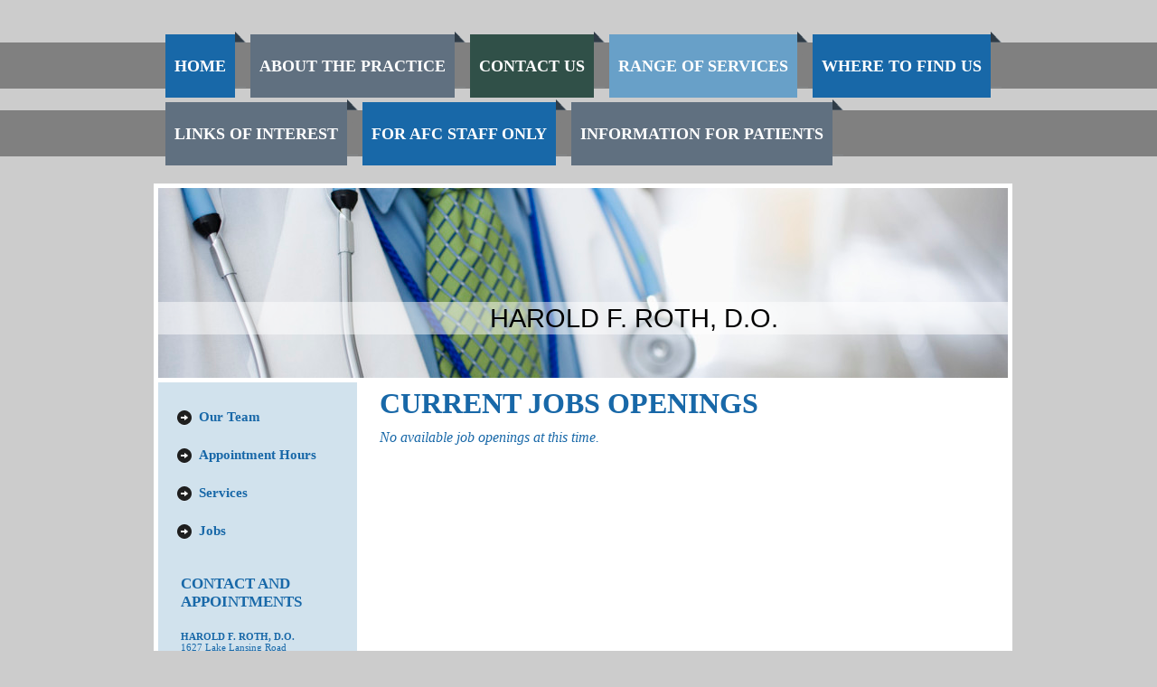

--- FILE ---
content_type: text/html; charset=UTF-8
request_url: http://www.drharoldroth.com/about-the-practice/jobs/
body_size: 4992
content:
<!DOCTYPE html>
<html lang="en"  ><head prefix="og: http://ogp.me/ns# fb: http://ogp.me/ns/fb# business: http://ogp.me/ns/business#">
    <meta http-equiv="Content-Type" content="text/html; charset=utf-8"/>
    <meta name="generator" content="IONOS MyWebsite"/>
        
    <link rel="dns-prefetch" href="//cdn.initial-website.com/"/>
    <link rel="dns-prefetch" href="//202.mod.mywebsite-editor.com"/>
    <link rel="dns-prefetch" href="https://202.sb.mywebsite-editor.com/"/>
    <link rel="shortcut icon" href="//cdn.initial-website.com/favicon.ico"/>
        <title>HAROLD F. ROTH, D.O. - Jobs</title>
    
    

<meta name="format-detection" content="telephone=no"/>
        <meta name="robots" content="index,follow"/>
        <link href="http://www.drharoldroth.com/s/style/layout.css?1707943478" rel="stylesheet" type="text/css"/>
    <link href="http://www.drharoldroth.com/s/style/main.css?1707943478" rel="stylesheet" type="text/css"/>
    <link href="http://www.drharoldroth.com/s/style/font.css?1707943478" rel="stylesheet" type="text/css"/>
    <link href="//cdn.initial-website.com/app/cdn/min/group/web.css?1758547156484" rel="stylesheet" type="text/css"/>
<link href="//cdn.initial-website.com/app/cdn/min/moduleserver/css/en_US/common,counter,shoppingbasket?1758547156484" rel="stylesheet" type="text/css"/>
    <link href="https://202.sb.mywebsite-editor.com/app/logstate2-css.php?site=762577255&amp;t=1769466600" rel="stylesheet" type="text/css"/>

<script type="text/javascript">
    /* <![CDATA[ */
var stagingMode = '';
    /* ]]> */
</script>
<script src="https://202.sb.mywebsite-editor.com/app/logstate-js.php?site=762577255&amp;t=1769466600"></script>

    <link href="http://www.drharoldroth.com/s/style/print.css?1758547156484" rel="stylesheet" media="print" type="text/css"/>
    <script type="text/javascript">
    /* <![CDATA[ */
    var systemurl = 'https://202.sb.mywebsite-editor.com/';
    var webPath = '/';
    var proxyName = '';
    var webServerName = 'www.drharoldroth.com';
    var sslServerUrl = 'https://ssl.perfora.net/www.drharoldroth.com';
    var nonSslServerUrl = 'http://www.drharoldroth.com';
    var webserverProtocol = 'http://';
    var nghScriptsUrlPrefix = '//202.mod.mywebsite-editor.com';
    var sessionNamespace = 'DIY_SB';
    var jimdoData = {
        cdnUrl:  '//cdn.initial-website.com/',
        messages: {
            lightBox: {
    image : 'Image',
    of: 'of'
}

        },
        isTrial: 0,
        pageId: 1279192404    };
    var script_basisID = "762577255";

    diy = window.diy || {};
    diy.web = diy.web || {};

        diy.web.jsBaseUrl = "//cdn.initial-website.com/s/build/";

    diy.context = diy.context || {};
    diy.context.type = diy.context.type || 'web';
    /* ]]> */
</script>

<script type="text/javascript" src="//cdn.initial-website.com/app/cdn/min/group/web.js?1758547156484" crossorigin="anonymous"></script><script type="text/javascript" src="//cdn.initial-website.com/s/build/web.bundle.js?1758547156484" crossorigin="anonymous"></script><script src="//cdn.initial-website.com/app/cdn/min/moduleserver/js/en_US/common,counter,shoppingbasket?1758547156484"></script>
<script type="text/javascript" src="https://cdn.initial-website.com/proxy/apps/static/resource/dependencies/"></script><script type="text/javascript">
                    if (typeof require !== 'undefined') {
                        require.config({
                            waitSeconds : 10,
                            baseUrl : 'https://cdn.initial-website.com/proxy/apps/static/js/'
                        });
                    }
                </script><script type="text/javascript" src="//cdn.initial-website.com/app/cdn/min/group/pfcsupport.js?1758547156484" crossorigin="anonymous"></script>    <meta property="og:type" content="business.business"/>
    <meta property="og:url" content="http://www.drharoldroth.com/about-the-practice/jobs/"/>
    <meta property="og:title" content="HAROLD F. ROTH, D.O. - Jobs"/>
                <meta property="og:image" content="http://www.drharoldroth.com/s/img/emotionheader.jpg"/>
        <meta property="business:contact_data:country_name" content="United States"/>
    
    
    
    
    
    
    
    
</head>


<body class="body diyBgActive  cc-pagemode-default diy-market-en_US" data-pageid="1279192404" id="page-1279192404">
    
    <div class="diyw">
        <div class="diywebBg">
	<div class="diywebGradient">
    	<div id="diywebHeader">
       		<div class="webnavigation"><ul id="mainNav1" class="mainNav1"><li class="navTopItemGroup_1"><a data-page-id="1279191804" href="http://www.drharoldroth.com/" class="level_1"><span>Home</span></a></li><li class="navTopItemGroup_2"><a data-page-id="1279191904" href="http://www.drharoldroth.com/about-the-practice/" class="parent level_1"><span>About the Practice</span></a></li><li class="navTopItemGroup_3"><a data-page-id="1279193104" href="http://www.drharoldroth.com/contact-us/" class="level_1"><span>Contact Us</span></a></li><li class="navTopItemGroup_4"><a data-page-id="1279192504" href="http://www.drharoldroth.com/range-of-services/" class="level_1"><span>Range of Services</span></a></li><li class="navTopItemGroup_5"><a data-page-id="1279193204" href="http://www.drharoldroth.com/where-to-find-us/" class="level_1"><span>Where to Find Us</span></a></li><li class="navTopItemGroup_6"><a data-page-id="1279193604" href="http://www.drharoldroth.com/links-of-interest/" class="level_1"><span>Links of Interest</span></a></li><li class="navTopItemGroup_7"><a data-page-id="1279193704" href="http://www.drharoldroth.com/for-afc-staff-only/" class="level_1"><span>For AFC Staff ONLY</span></a></li><li class="navTopItemGroup_8"><a data-page-id="1279192804" href="http://www.drharoldroth.com/information-for-patients/" class="level_1"><span>Information for Patients</span></a></li></ul></div>
    	</div>
   </div>
	
    <div id="diywebWrapper">
        
<style type="text/css" media="all">
.diyw div#emotion-header {
        max-width: 940px;
        max-height: 210px;
                background: #eeeeee;
    }

.diyw div#emotion-header-title-bg {
    left: 0%;
    top: 60%;
    width: 100%;
    height: 17%;

    background-color: #FFFFFF;
    opacity: 0.50;
    filter: alpha(opacity = 50);
    }
.diyw img#emotion-header-logo {
    left: 1.00%;
    top: 0.00%;
    background: transparent;
                border: 1px solid #CCCCCC;
        padding: 0px;
                display: none;
    }

.diyw div#emotion-header strong#emotion-header-title {
    left: 39%;
    top: 60%;
    color: #000000;
        font: normal normal 29px/120% Helvetica, 'Helvetica Neue', 'Trebuchet MS', sans-serif;
}

.diyw div#emotion-no-bg-container{
    max-height: 210px;
}

.diyw div#emotion-no-bg-container .emotion-no-bg-height {
    margin-top: 22.34%;
}
</style>
<div id="emotion-header" data-action="loadView" data-params="active" data-imagescount="1">
            <img src="http://www.drharoldroth.com/s/img/emotionheader.jpg?1249261469.940px.210px" id="emotion-header-img" alt=""/>
            
        <div id="ehSlideshowPlaceholder">
            <div id="ehSlideShow">
                <div class="slide-container">
                                        <div style="background-color: #eeeeee">
                            <img src="http://www.drharoldroth.com/s/img/emotionheader.jpg?1249261469.940px.210px" alt=""/>
                        </div>
                                    </div>
            </div>
        </div>


        <script type="text/javascript">
        //<![CDATA[
                diy.module.emotionHeader.slideShow.init({ slides: [{"url":"http:\/\/www.drharoldroth.com\/s\/img\/emotionheader.jpg?1249261469.940px.210px","image_alt":"","bgColor":"#eeeeee"}] });
        //]]>
        </script>

    
            
        
            
                  	<div id="emotion-header-title-bg" data-autoadjust="1"></div>
    
            <strong id="emotion-header-title" style="text-align: left">HAROLD F. ROTH, D.O.</strong>
                    <div class="notranslate">
                <svg xmlns="http://www.w3.org/2000/svg" version="1.1" id="emotion-header-title-svg" viewBox="0 0 940 210" preserveAspectRatio="xMinYMin meet"><text style="font-family:Helvetica, 'Helvetica Neue', 'Trebuchet MS', sans-serif;font-size:29px;font-style:normal;font-weight:normal;fill:#000000;line-height:1.2em;"><tspan x="0" style="text-anchor: start" dy="0.95em">HAROLD F. ROTH, D.O.</tspan></text></svg>
            </div>
            
    
    <script type="text/javascript">
    //<![CDATA[
    (function ($) {
        function enableSvgTitle() {
                        var titleSvg = $('svg#emotion-header-title-svg'),
                titleHtml = $('#emotion-header-title'),
                emoWidthAbs = 940,
                emoHeightAbs = 210,
                offsetParent,
                titlePosition,
                svgBoxWidth,
                svgBoxHeight;

                        if (titleSvg.length && titleHtml.length) {
                offsetParent = titleHtml.offsetParent();
                titlePosition = titleHtml.position();
                svgBoxWidth = titleHtml.width();
                svgBoxHeight = titleHtml.height();

                                titleSvg.get(0).setAttribute('viewBox', '0 0 ' + svgBoxWidth + ' ' + svgBoxHeight);
                titleSvg.css({
                   left: Math.roundTo(100 * titlePosition.left / offsetParent.width(), 3) + '%',
                   top: Math.roundTo(100 * titlePosition.top / offsetParent.height(), 3) + '%',
                   width: Math.roundTo(100 * svgBoxWidth / emoWidthAbs, 3) + '%',
                   height: Math.roundTo(100 * svgBoxHeight / emoHeightAbs, 3) + '%'
                });

                titleHtml.css('visibility','hidden');
                titleSvg.css('visibility','visible');
            }
        }

        
        // switch to svg title
        enableSvgTitle();
        jQuery('#emotion-header-img').one('load', enableSvgTitle)

            }(jQuery));
    //]]>
    </script>

    </div>


        <div id="diywebContentWrapper">
        	<div id="diywebLeftSide">
       

                <div id="diywebNavigation">
                    <div class="webnavigation"><ul id="mainNav2" class="mainNav2"><li class="navTopItemGroup_0"><a data-page-id="1279192004" href="http://www.drharoldroth.com/about-the-practice/our-team/" class="level_2"><span>Our Team</span></a></li><li class="navTopItemGroup_0"><a data-page-id="1279192104" href="http://www.drharoldroth.com/about-the-practice/appointment-hours/" class="level_2"><span>Appointment Hours</span></a></li><li class="navTopItemGroup_0"><a data-page-id="1279192204" href="http://www.drharoldroth.com/about-the-practice/services/" class="level_2"><span>Services</span></a></li><li class="navTopItemGroup_0"><a data-page-id="1279192404" href="http://www.drharoldroth.com/about-the-practice/jobs/" class="current level_2"><span>Jobs</span></a></li></ul></div>
                </div>

                <div id="diywebSidebar" class="">
                    <div id="diywebSubContent">
                        <div id="matrix_1408334604" class="sortable-matrix" data-matrixId="1408334604"><div class="n module-type-header diyfeLiveArea "> <h2><span class="diyfeDecoration">Contact and Appointments</span></h2> </div><div class="n module-type-text diyfeLiveArea "> <p> </p>
<p><strong>HAROLD F. ROTH, D.O.</strong></p>
<p>1627 Lake Lansing Road</p>
<p>Suite 200</p>
<p>Lansing, MI 48912-3788</p>
<p> </p>
<p><strong>Phone</strong></p>
<p>(517) 485-1789</p>
<p>Fax</p>
<p>(517)485-2357</p>
<p> </p>
<p><strong>Business Hours</strong></p>
<p>Monday - Friday: 8:00am-4:00pm Closed Daily from Noon to 2:00pm</p> </div><div class="n module-type-hr diyfeLiveArea "> <div style="padding: 0px 0px">
    <div class="hr"></div>
</div>
 </div><div class="n module-type-text diyfeLiveArea "> <p><strong>New Online Presence</strong></p>
<p>Explore our new website to find out everything about our practice.</p>
<p> </p> </div><div class="n module-type-hr diyfeLiveArea "> <div style="padding: 0px 0px">
    <div class="hr"></div>
</div>
 </div><div class="n module-type-header diyfeLiveArea "> <h2><span class="diyfeDecoration">Patient Information</span></h2> </div><div class="n module-type-textWithImage diyfeLiveArea "> 
<div class="clearover " id="textWithImage-6648219104">
<div class="align-container imgleft" style="max-width: 100%; width: 178px;">
    <a class="imagewrapper" href="http://www.drharoldroth.com/s/cc_images/cache_2909917004.jpg?t=1249258372" rel="lightbox[6648219104]">
        <img src="http://www.drharoldroth.com/s/cc_images/cache_2909917004.jpg?t=1249258372" id="image_6648219104" alt="" style="width:100%"/>
    </a>


</div> 
<div class="textwrapper">
<p>Everything you need to know about your visit to the doctor.</p>
<p><a href="http://www.drharoldroth.com/information-for-patients/">More</a></p>
</div>
</div> 
<script type="text/javascript">
    //<![CDATA[
    jQuery(document).ready(function($){
        var $target = $('#textWithImage-6648219104');

        if ($.fn.swipebox && Modernizr.touch) {
            $target
                .find('a[rel*="lightbox"]')
                .addClass('swipebox')
                .swipebox();
        } else {
            $target.tinyLightbox({
                item: 'a[rel*="lightbox"]',
                cycle: false,
                hideNavigation: true
            });
        }
    });
    //]]>
</script>
 </div><div class="n module-type-remoteModule-counter diyfeLiveArea ">             <div id="modul_6648221604_content"><div id="NGH6648221604_" class="counter apsinth-clear">
		<div class="ngh-counter ngh-counter-skin-13d" style="height:26px"><div class="char" style="width:12px;height:26px"></div><div class="char" style="background-position:-75px 0px;width:13px;height:26px"></div><div class="char" style="background-position:-36px 0px;width:13px;height:26px"></div><div class="char" style="background-position:-36px 0px;width:13px;height:26px"></div><div class="char" style="background-position:-12px 0px;width:11px;height:26px"></div><div class="char" style="background-position:-23px 0px;width:13px;height:26px"></div><div class="char" style="background-position:-222px 0px;width:11px;height:26px"></div></div>		<div class="apsinth-clear"></div>
</div>
</div><script>/* <![CDATA[ */var __NGHModuleInstanceData6648221604 = __NGHModuleInstanceData6648221604 || {};__NGHModuleInstanceData6648221604.server = 'http://202.mod.mywebsite-editor.com';__NGHModuleInstanceData6648221604.data_web = {"content":463312};var m = mm[6648221604] = new Counter(6648221604,893804,'counter');if (m.initView_main != null) m.initView_main();/* ]]> */</script>
         </div><div class="n module-type-hr diyfeLiveArea "> <div style="padding: 0px 0px">
    <div class="hr"></div>
</div>
 </div></div>
                    </div>
                </div>
            </div>

            <div id="diywebRightSide">
                <div id="diywebMainContent">
                    
        <div id="content_area">
        	<div id="content_start"></div>
        	
        
        <div id="matrix_1408336004" class="sortable-matrix" data-matrixId="1408336004"><div class="n module-type-header diyfeLiveArea "> <h1><span class="diyfeDecoration">Current Jobs Openings</span></h1> </div><div class="n module-type-text diyfeLiveArea "> <p><em>No available job openings at this time.</em></p> </div></div>
        
        
        </div>
                </div>
            </div>

            <div style="clear:both"></div>
        </div>

        <div id="diywebFooter">
            <div id="diywebFooterCenter">
                <div id="contentfooter">
    <div class="leftrow">
                        <a rel="nofollow" href="javascript:window.print();">
                    <img class="inline" height="14" width="18" src="//cdn.initial-website.com/s/img/cc/printer.gif" alt=""/>
                    Print                </a> <span class="footer-separator">|</span>
                <a href="http://www.drharoldroth.com/sitemap/">Sitemap</a>
                        <br/> © HAROLD F. ROTH, D.O.
            </div>
    <script type="text/javascript">
        window.diy.ux.Captcha.locales = {
            generateNewCode: 'Generate new code',
            enterCode: 'Please enter the code'
        };
        window.diy.ux.Cap2.locales = {
            generateNewCode: 'Generate new code',
            enterCode: 'Please enter the code'
        };
    </script>
    <div class="rightrow">
                    <span class="loggedout">
                <a rel="nofollow" id="login" href="https://login.1and1-editor.com/762577255/www.drharoldroth.com/us?pageId=1279192404">
                    Login                </a>
            </span>
                
                <span class="loggedin">
            <a rel="nofollow" id="logout" href="https://202.sb.mywebsite-editor.com/app/cms/logout.php">Logout</a> <span class="footer-separator">|</span>
            <a rel="nofollow" id="edit" href="https://202.sb.mywebsite-editor.com/app/762577255/1279192404/">Edit page</a>
        </span>
    </div>
</div>
            <div id="loginbox" class="hidden">
                <script type="text/javascript">
                    /* <![CDATA[ */
                    function forgotpw_popup() {
                        var url = 'https://password.1and1.com/xml/request/RequestStart';
                        fenster = window.open(url, "fenster1", "width=600,height=400,status=yes,scrollbars=yes,resizable=yes");
                        // IE8 doesn't return the window reference instantly or at all.
                        // It may appear the call failed and fenster is null
                        if (fenster && fenster.focus) {
                            fenster.focus();
                        }
                    }
                    /* ]]> */
                </script>
                                <img class="logo" src="//cdn.initial-website.com/s/img/logo.gif" alt="IONOS" title="IONOS"/>

                <div id="loginboxOuter"></div>
            </div>
        

            </div>
        </div>
        </div>
    </div>    </div>

    
    </body>


<!-- rendered at Tue, 18 Nov 2025 23:33:01 -0500 -->
</html>


--- FILE ---
content_type: text/css
request_url: http://www.drharoldroth.com/s/style/layout.css?1707943478
body_size: 1911
content:
/* LAYOUT SETTINGS */



body 
{
    background-color: #ccc;
    margin: 0; padding: 0;
    height: auto;
}

body .diyw 
{
    color: #1868A8;
}


.diyw #mainNav1 a,.diyw #mainNav2 a, .diyw #mainNav3 a{
white-space: normal;
word-wrap: break-word;    
}


.diyw #diywebWrapper{ width: 940px; margin: auto; margin-top: -100px;}
.diyw .diywebBg {background: url('http://www.drharoldroth.com/s/img/bg.png');}
.diyw #diywebLeftSide { width: 190px;float: left; position: relative; font-size: 11px; background-color: #d1e2ed; padding: 15px; }
.diyw #diywebRightSide { width: 680px;float: right; margin-right: 20px;}
.diyw #diywebFooter { width: 910px; padding: 20px 20px 0px 20px;clear: both; background-color: #fff; margin-top:5px; }
.diyw #diywebMainContent {}
.diyw #diywebContentWrapper { background-color: #fff; width: 940px; margin: 0 auto; border: 5px solid #fff; border-top: none; }
.diyw #diywebSubContent { padding: 5px;}

body.diyBgActive .diyw .diywebBg,
body.diyBgActive .diyw .diywebGradient
{
    background: transparent;
    border: none;
}


.diyw #diywebFooterCenter,
.diyw .diywebListItem, 
.diyw #diywebAllContent, 
.diyw #diywebHeader, 
.diyw .diywebFooterCenter, 
.diyw #mainNav1, 
.diyw #diywebHeader div#emotion-header, 
.diyw #diywebHeadWrap{ margin: 0 auto;}
 

/* TEXTFORMATIERUNG */

.diyw a {text-decoration: underline; font-size: 15px; color: #1868A8; font-weight: bold;}

.diyw .hr { border-color: #ccc; }



.diyw .diywebBg h1, .diyw .diywebBg h2,.diyw .diywebBg h3,.diyw .diywebBg h4,.diyw .diywebBg h5,.diyw .diywebBg h6
{
    text-transform: uppercase;
}
.diyw .diywebBg a
{
    margin-top: 5px;
}
.diyw #d
#diywebLeftSide .n { color: #606078;}


/* HEADER */

.diyw #diywebHeader { position: relative;  margin-bottom: 20px; background-image: url('http://www.drharoldroth.com/s/img/header.png'); background-position: 0 -9px;}
.diyw .diywebGradient{
background: -moz-linear-gradient(top,  rgba(255,255,255,1) 0%, rgba(255,255,255,.6) 100%); /* FF3.6+ */
background: -webkit-gradient(linear, left top, left bottom, color-stop(0%,rgba(255,255,255,1)), color-stop(100%,rgba(255,255,255,.6))); /* Chrome,Safari4+ */
background: -webkit-linear-gradient(top,  rgba(255,255,255,1) 0%,rgba(255,255,255,.6) 100%); /* Chrome10+,Safari5.1+ */
background: -o-linear-gradient(top,  rgba(255,255,255,1) 0%,rgba(255,255,255,.6) 100%); /* Opera 11.10+ */
background: -ms-linear-gradient(top,  rgba(255,255,255,1) 0%,rgba(255,255,255,.6) 100%); /* IE10+ */
background: linear-gradient(to bottom,  rgba(255,255,255,1) 0%,rgba(255,255,255,.6) 100%); /* W3C */
filter: progid:DXImageTransform.Microsoft.gradient( startColorstr='#ffffff', endColorstr='#00ffffff',GradientType=0 ); /* IE6-9 */
border-bottom: solid 1px rgba(0,0,0, .6);
padding: 20px 0 100px 0;
}

/* NAVIGATION */

.diyw #diywebMenuBar { width: 100%; height: 51px; background-color: #808080; position: absolute; top: 23px; z-index: 1;}

.diyw #mainNav1 a, .diyw #mainNav2 a, .diyw #mainNav3 a { display: block; text-decoration: none;}
.diyw #mainNav1 > li:hover > a,
.diyw #mainNav2 > li:hover > a,
.diyw #mainNav3 > li:hover > a {}

.diyw #mainNav1 {margin: auto; font-size: 15px; padding-left: 35px; padding-top: 13px; position: relative; z-index: 2; width: 950px;}
.diyw #mainNav1 li { float: left; max-width: 924px; padding-right: 12px; background: url('http://www.drharoldroth.com/s/img/image01.png') right center no-repeat; margin-right: 5px; list-style: none;}
.diyw #mainNav1 li a { background-color: #1868A8; text-align: center; color: #fff; padding: 0 10px; line-height: 70px; color: #fff; font-size: 18px; text-transform: uppercase;}
.diyw #mainNav1 li:last-child {}
.diyw #mainNav1 li a.current,
.diyw #mainNav1 li:hover a { }
.diyw #mainNav1 > .navTopItemGroup_1 > a,
.diyw #mainNav1 > .navTopItemGroup_7 > a { background-color: #1868A8;}
.diyw #mainNav1 > .navTopItemGroup_2 > a,
.diyw #mainNav1 > .navTopItemGroup_8 > a {background-color:#607080 ;}
.diyw #mainNav1 > .navTopItemGroup_3 > a,
.diyw #mainNav1 > .navTopItemGroup_9 > a {background-color:#305048 ;}
.diyw #mainNav1 > .navTopItemGroup_4 > a,
.diyw #mainNav1 > .navTopItemGroup_10 > a {background-color:#68A0C8 ;}
.diyw #mainNav1 > .navTopItemGroup_5 > a,
.diyw #mainNav1 > .navTopItemGroup_11 > a { background-color: #1868A8;}
.diyw #mainNav1 > .navTopItemGroup_6 > a,
.diyw #mainNav1 > .navTopItemGroup_12 > a {background-color:#607080 ;}

.diyw #mainNav2 { font-size: 15px; list-style: none; padding-left: 0; margin-bottom: 20px; margin-top: 0px; font-weight: bold;}
.diyw #mainNav2 li { }
.diyw #mainNav2 li a {padding: 10px 0px 10px 30px; background: url('http://www.drharoldroth.com/s/img/image02.png') no-repeat center left;}
.diyw #mainNav2 > li:hover > a {font-weight: bold;} 
.diyw #mainNav2 li:first-child a {}

.diyw #mainNav3 { list-style: none; padding-left: 40px; font-size: 13px; }
.diyw #mainNav3 li { border: none; padding: 0px;}
.diyw #mainNav3 li a {background: url('http://www.drharoldroth.com/s/img/image03.png') no-repeat center left; padding: 3px 0px 3px 10px; }
.diyw #mainNav3 li a.current,
.diyw #mainNav3 li:hover a {}

/* EMOTIONHEADER */

.diyw #emotion-header { border: 5px solid #fff; font-size: 0px; width: 940px;}

/* FOOTER */

.diyw #diywebFooter { color: #006837;}
.diyw #diywebFooterCenter { font-size: 10px;}
.diyw #diywebFooterCenter a { color: #006837; text-decoration: none;}

/* CLEARFIX */

.diyw #diywebAllContent:before,
.diyw #diywebAllContent:after,
.diyw #mainNav1:before,
.diyw #mainNav1:after,
.diyw #mainNav2:before,
.diyw #mainNav2:after,
.diyw #mainNav3:before,
.diyw #mainNav4:after,
.diyw .thumbElement { content: "\0020"; display: block; height: 0; overflow: hidden;}

.diyw #mainNav1:after, 
.diyw #mainNav2:after, 
.diyw #mainNav3:after, 
.diyw #diywebAllContent:after, 
.diyw .thumbElement  { clear: both; }

.diyw #mainNav1, 
.diyw #mainNav2, 
.diyw #mainNav3, 
.diyw #diywebAllContent, 
.diyw .thumbElement {  zoom: 1; }

